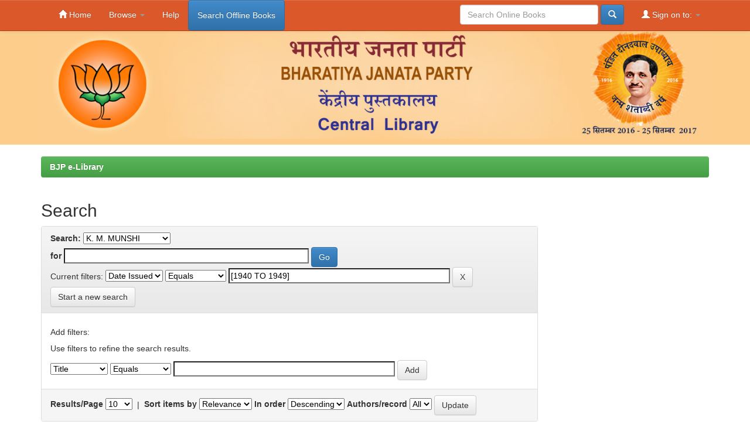

--- FILE ---
content_type: text/html;charset=UTF-8
request_url: https://library.bjp.org/jspui/handle/123456789/18/simple-search?filterquery=%5B1940+TO+1949%5D&filtername=dateIssued&filtertype=equals
body_size: 6367
content:


















<!DOCTYPE html>
<html>
    <head>
        <title>BJP e-Library: Search</title>
        <meta http-equiv="Content-Type" content="text/html; charset=UTF-8" />
        <meta name="Generator" content="DSpace 6.1" />
        <meta name="viewport" content="width=device-width, initial-scale=1.0">
        <link rel="shortcut icon" href="https://library.bjp.org/img/icon.jpg" type="image/x-icon"/>
	    <link rel="stylesheet" href="/jspui/static/css/jquery-ui-1.10.3.custom/redmond/jquery-ui-1.10.3.custom.css" type="text/css" />
	    <link rel="stylesheet" href="/jspui/static/css/bootstrap/bootstrap.min.css" type="text/css" />
	    <link rel="stylesheet" href="/jspui/static/css/bootstrap/bootstrap-theme.min.css" type="text/css" />
	    <link rel="stylesheet" href="/jspui/static/css/bootstrap/dspace-theme.css" type="text/css" />

        <link rel="search" type="application/opensearchdescription+xml" href="/jspui/open-search/description.xml" title="DSpace"/>

        
	<script type='text/javascript' src="/jspui/static/js/jquery/jquery-1.10.2.min.js"></script>
	<script type='text/javascript' src='/jspui/static/js/jquery/jquery-ui-1.10.3.custom.min.js'></script>
	<script type='text/javascript' src='/jspui/static/js/bootstrap/bootstrap.min.js'></script>
	<script type='text/javascript' src='/jspui/static/js/holder.js'></script>
	<script type="text/javascript" src="/jspui/utils.js"></script>
    <script type="text/javascript" src="/jspui/static/js/choice-support.js"> </script>

    
    
		<script type="text/javascript">
	var jQ = jQuery.noConflict();
	jQ(document).ready(function() {
		jQ( "#spellCheckQuery").click(function(){
			jQ("#query").val(jQ(this).attr('data-spell'));
			jQ("#main-query-submit").click();
		});
		jQ( "#filterquery" )
			.autocomplete({
				source: function( request, response ) {
					jQ.ajax({
						url: "/jspui/json/discovery/autocomplete?query=&filter_field_1=dateIssued&filter_type_1=equals&filter_value_1=%5B1940+TO+1949%5D",
						dataType: "json",
						cache: false,
						data: {
							auto_idx: jQ("#filtername").val(),
							auto_query: request.term,
							auto_sort: 'count',
							auto_type: jQ("#filtertype").val(),
							location: '123456789/18'	
						},
						success: function( data ) {
							response( jQ.map( data.autocomplete, function( item ) {
								var tmp_val = item.authorityKey;
								if (tmp_val == null || tmp_val == '')
								{
									tmp_val = item.displayedValue;
								}
								return {
									label: item.displayedValue + " (" + item.count + ")",
									value: tmp_val
								};
							}))			
						}
					})
				}
			});
	});
	function validateFilters() {
		return document.getElementById("filterquery").value.length > 0;
	}
</script>
		
    

<!-- HTML5 shim and Respond.js IE8 support of HTML5 elements and media queries -->
<!--[if lt IE 9]>
  <script src="/jspui/static/js/html5shiv.js"></script>
  <script src="/jspui/static/js/respond.min.js"></script>
<![endif]-->
<!-- Global site tag (gtag.js) - Google Analytics -->
<script async src="https://www.googletagmanager.com/gtag/js?id=UA-121213795-1"></script>
<script>
  window.dataLayer = window.dataLayer || [];
  function gtag(){dataLayer.push(arguments);}
  gtag('js', new Date());

  gtag('config', 'UA-121213795-1');
</script>

    </head>

    
    
    <body class="undernavigation">
<a class="sr-only" href="#content">Skip navigation</a>
<header class="navbar navbar-inverse navbar-fixed-top">    
    
            <div class="container">
                























       <div class="navbar-header">
         <button type="button" class="navbar-toggle" data-toggle="collapse" data-target=".navbar-collapse">
           <span class="icon-bar"></span>
           <span class="icon-bar"></span>
           <span class="icon-bar"></span>
         </button>
         <!--<a class="navbar-brand" href="/jspui/"><img height="25" src="/jspui/image/dspace-logo-only.png" alt="DSpace logo" /></a>-->
       </div>
       <nav class="collapse navbar-collapse bs-navbar-collapse" role="navigation">
         <ul class="nav navbar-nav">
           <li class=""><a href="/jspui/"><span class="glyphicon glyphicon-home"></span> Home</a></li>
                
           <li class="dropdown">
             <a href="#" class="dropdown-toggle" data-toggle="dropdown">Browse <b class="caret"></b></a>
             <ul class="dropdown-menu">
               <li><a href="/jspui/community-list">Communities<br/>&amp;&nbsp;Collections</a></li>
				<li class="divider"></li>
        <li class="dropdown-header">Browse Items by:</li>
				
				
				
				      			<li><a href="/jspui/browse?type=dateissued">Issue Date</a></li>
					
				      			<li><a href="/jspui/browse?type=author">Author</a></li>
					
				      			<li><a href="/jspui/browse?type=title">Title</a></li>
					
				      			<li><a href="/jspui/browse?type=subject">Subject</a></li>
					
				    
				

            </ul>
          </li>
          <li class=""><script type="text/javascript">
<!-- Javascript starts here
document.write('<a href="#" onClick="var popupwin = window.open(\'/jspui/help/index.html\',\'dspacepopup\',\'height=600,width=550,resizable,scrollbars\');popupwin.focus();return false;">Help<\/a>');
// -->
</script><noscript><a href="/jspui/help/index.html" target="dspacepopup">Help</a></noscript></li>
       	<li><a class="btn btn-primary" href="https://bjplibrary.in" target="_blank">Search Offline Books</a>
	</ul>

 
 
       <div class="nav navbar-nav navbar-right">
		<ul class="nav navbar-nav navbar-right">
         <li class="dropdown">
         
             <a href="#" class="dropdown-toggle" data-toggle="dropdown"><span class="glyphicon glyphicon-user"></span> Sign on to: <b class="caret"></b></a>
	             
             <ul class="dropdown-menu">
               <li><a href="/jspui/mydspace">My DSpace</a></li>
               <li><a href="/jspui/subscribe">Receive email<br/>updates</a></li>
               <li><a href="/jspui/profile">Edit Profile</a></li>

		
             </ul>
           </li>
          </ul>
	
	<form method="get" action="/jspui/simple-search" class="navbar-form navbar-right">
	    <div class="form-group">
          <!--<input type="text" class="form-control" placeholder="Search&nbsp;DSpace" name="query" id="tequery" size="25"/>-->
		<input type="text" class="form-control" placeholder="Search Online Books" name="query" id="tequery" size="25"/>
        </div>
        <button type="submit" class="btn btn-primary"><span class="glyphicon glyphicon-search"></span></button>
	</form>
</div>
    </nav>

            </div>

</header>

<main id="content" role="main">
<div style="background:#fdcd8c">
<div class="container banner bjp-banner">
	<div class="row">
		<div class="col-md-12">
		<!--<h1>DSpace <small>JSPUI</small></h1>
        <h4>DSpace preserves and enables easy and open access to all types of digital content including text, images, moving images, mpegs and data sets</h4> <a href="http://www.dspace.org" class="btn btn-primary">Learn More</a> 
		-->
	<img style="margin:0px 0 10px 0;padding:0px" src="/jspui/image/banner.jpg" alt="Welcome to BJP Central Library" />
        </div>
	</div>
</div>	
</div>
<br/>
                

<div class="container">
                



  

<ol class="breadcrumb btn-success bjp-index">

  <li><a href="/jspui/">BJP e-Library</a></li>

</ol>

</div>               


        
<div class="container">

	<div class="row">
		<div class="col-md-9" style="float:none">
		







































    

<h2>Search</h2>

<div class="discovery-search-form panel panel-default">
    
	<div class="discovery-query panel-heading">
    <form action="simple-search" method="get">
        <label for="tlocation">
         	Search:
        </label>
        <select name="location" id="tlocation">

            <option value="/">All of DSpace</option>

            <option value="123456789/18" selected="selected">
                K. M. MUNSHI
            </option>

            <option value="123456789/187" >
                Books - K M Munshi
            </option>

        </select><br/>
        <label for="query">for</label>
        <input type="text" size="50" id="query" name="query" value=""/>
        <input type="submit" id="main-query-submit" class="btn btn-primary" value="Go" />
                  
        <input type="hidden" value="10" name="rpp" />
        <input type="hidden" value="score" name="sort_by" />
        <input type="hidden" value="desc" name="order" />
                                
		<div class="discovery-search-appliedFilters">
		<span>Current filters:</span>
		
			    <select id="filter_field_1" name="filter_field_1">
				<option value="title">Title</option><option value="author">Author</option><option value="subject">Subject</option><option value="dateIssued" selected="selected">Date Issued</option><option value="has_content_in_original_bundle">Has File(s)</option>
				</select>
				<select id="filter_type_1" name="filter_type_1">
				<option value="equals" selected="selected">Equals</option><option value="contains">Contains</option><option value="authority">ID</option><option value="notequals">Not Equals</option><option value="notcontains">Not Contains</option><option value="notauthority">Not ID</option>
				</select>
				<input type="text" id="filter_value_1" name="filter_value_1" value="[1940&#x20;TO&#x20;1949]" size="45"/>
				<input class="btn btn-default" type="submit" id="submit_filter_remove_1" name="submit_filter_remove_1" value="X" />
				<br/>
				
		</div>

<a class="btn btn-default" href="/jspui/simple-search">Start a new search</a>	
		</form>
		</div>

		<div class="discovery-search-filters panel-body">
		<h5>Add filters:</h5>
		<p class="discovery-search-filters-hint">Use filters to refine the search results.</p>
		<form action="simple-search" method="get">
		<input type="hidden" value="123456789&#x2F;18" name="location" />
		<input type="hidden" value="" name="query" />
		
				    <input type="hidden" id="filter_field_1" name="filter_field_1" value="dateIssued" />
					<input type="hidden" id="filter_type_1" name="filter_type_1" value="equals" />
					<input type="hidden" id="filter_value_1" name="filter_value_1" value="[1940&#x20;TO&#x20;1949]" />
					
		<select id="filtername" name="filtername">
		<option value="title">Title</option><option value="author">Author</option><option value="subject">Subject</option><option value="dateIssued">Date Issued</option><option value="has_content_in_original_bundle">Has File(s)</option>
		</select>
		<select id="filtertype" name="filtertype">
		<option value="equals">Equals</option><option value="contains">Contains</option><option value="authority">ID</option><option value="notequals">Not Equals</option><option value="notcontains">Not Contains</option><option value="notauthority">Not ID</option>
		</select>
		<input type="text" id="filterquery" name="filterquery" size="45" required="required" />
		<input type="hidden" value="10" name="rpp" />
		<input type="hidden" value="score" name="sort_by" />
		<input type="hidden" value="desc" name="order" />
		<input class="btn btn-default" type="submit" value="Add" onclick="return validateFilters()" />
		</form>
		</div>        

        
   <div class="discovery-pagination-controls panel-footer">
   <form action="simple-search" method="get">
   <input type="hidden" value="123456789&#x2F;18" name="location" />
   <input type="hidden" value="" name="query" />
	
				    <input type="hidden" id="filter_field_1" name="filter_field_1" value="dateIssued" />
					<input type="hidden" id="filter_type_1" name="filter_type_1" value="equals" />
					<input type="hidden" id="filter_value_1" name="filter_value_1" value="[1940&#x20;TO&#x20;1949]" />
						
           <label for="rpp">Results/Page</label>
           <select name="rpp" id="rpp">

                   <option value="5" >5</option>

                   <option value="10" selected="selected">10</option>

                   <option value="15" >15</option>

                   <option value="20" >20</option>

                   <option value="25" >25</option>

                   <option value="30" >30</option>

                   <option value="35" >35</option>

                   <option value="40" >40</option>

                   <option value="45" >45</option>

                   <option value="50" >50</option>

                   <option value="55" >55</option>

                   <option value="60" >60</option>

                   <option value="65" >65</option>

                   <option value="70" >70</option>

                   <option value="75" >75</option>

                   <option value="80" >80</option>

                   <option value="85" >85</option>

                   <option value="90" >90</option>

                   <option value="95" >95</option>

                   <option value="100" >100</option>

           </select>
           &nbsp;|&nbsp;

               <label for="sort_by">Sort items by</label>
               <select name="sort_by" id="sort_by">
                   <option value="score">Relevance</option>
 <option value="dc.title_sort" >Title</option> <option value="dc.date.issued_dt" >Issue Date</option>
               </select>

           <label for="order">In order</label>
           <select name="order" id="order">
               <option value="ASC" >Ascending</option>
               <option value="DESC" selected="selected">Descending</option>
           </select>
           <label for="etal">Authors/record</label>
           <select name="etal" id="etal">

               <option value="0" selected="selected">All</option>
<option value="1" >1</option>
                       <option value="5" >5</option>

                       <option value="10" >10</option>

                       <option value="15" >15</option>

                       <option value="20" >20</option>

                       <option value="25" >25</option>

                       <option value="30" >30</option>

                       <option value="35" >35</option>

                       <option value="40" >40</option>

                       <option value="45" >45</option>

                       <option value="50" >50</option>

           </select>
           <input class="btn btn-default" type="submit" name="submit_search" value="Update" />


</form>
   </div>
</div>   

<hr/>
<div class="discovery-result-pagination row container">

    
	<div class="alert alert-info">Results 1-8 of 8 (Search time: 0.0 seconds).</div>
    <ul class="pagination pull-right">
	<li class="disabled"><span>previous</span></li>
	
	<li class="active"><span>1</span></li>

	<li class="disabled"><span>next</span></li>
	</ul>
<!-- give a content to the div -->
</div>
<div class="discovery-result-results">





    <div class="panel panel-info">
    <div class="panel-heading">Item hits:</div>
    <table align="center" class="table" summary="This table browses all dspace content">
<colgroup><col width="130" /><col width="60%" /><col width="40%" /></colgroup>
<tr>
<th id="t1" class="oddRowEvenCol">Issue Date</th><th id="t2" class="oddRowOddCol">Title</th><th id="t3" class="oddRowEvenCol">Author(s)</th></tr><tr><td headers="t1" ><em>1942</em></td><td headers="t2" ><a href="/jspui/handle/123456789/188">Akhand&#x20;Hindustan-K.M.Munshi</a></td><td headers="t3" ><em><a href="/jspui/browse?type=author&amp;value=Munshi%2C+K+M">Munshi,&#x20;K&#x20;M</a></em></td></tr>
<tr><td headers="t1" ><em>1945</em></td><td headers="t2" ><a href="/jspui/handle/123456789/2671">British&#x20;Paramountcy&#x20;and&#x20;Indian&#x20;Renaissance</a></td><td headers="t3" ><em><a href="/jspui/browse?type=author&amp;value=Majumdar%2C+R+C">Majumdar,&#x20;R&#x20;C</a></em></td></tr>
<tr><td headers="t1" ><em>1945</em></td><td headers="t2" ><a href="/jspui/handle/123456789/2670">His&#x20;Art&#x20;And&#x20;Work&#x20;Vol&#x20;-&#x20;I,&#x20;II,&#x20;IV</a></td><td headers="t3" >-</td></tr>
<tr><td headers="t1" ><em>1942</em></td><td headers="t2" ><a href="/jspui/handle/123456789/2669">Akhand&#x20;Hindustan</a></td><td headers="t3" ><em><a href="/jspui/browse?type=author&amp;value=Munshi%2C+K+M">Munshi,&#x20;K&#x20;M</a></em></td></tr>
<tr><td headers="t1" ><em>1948</em></td><td headers="t2" ><a href="/jspui/handle/123456789/2673">Gandhi-The&#x20;Master</a></td><td headers="t3" ><em><a href="/jspui/browse?type=author&amp;value=Munshi%2C+K+M">Munshi,&#x20;K&#x20;M</a></em></td></tr>
<tr><td headers="t1" ><em>1946</em></td><td headers="t2" ><a href="/jspui/handle/123456789/2683">The&#x20;Creative&#x20;Art&#x20;of&#x20;life</a></td><td headers="t3" ><em><a href="/jspui/browse?type=author&amp;value=Munshi%2C+K+M">Munshi,&#x20;K&#x20;M</a></em></td></tr>
<tr><td headers="t1" ><em>1946</em></td><td headers="t2" ><a href="/jspui/handle/123456789/2684">The&#x20;Ruin&#x20;That&#x20;Britain&#x20;Wrought</a></td><td headers="t3" ><em><a href="/jspui/browse?type=author&amp;value=Munshi%2C+K+M">Munshi,&#x20;K&#x20;M</a></em></td></tr>
<tr><td headers="t1" ><em>1940</em></td><td headers="t2" ><a href="/jspui/handle/123456789/2674">I&#x20;follow&#x20;Mahatma&#x20;Gandhi</a></td><td headers="t3" ><em><a href="/jspui/browse?type=author&amp;value=Munshi%2C+K+M">Munshi,&#x20;K&#x20;M</a></em></td></tr>
</table>

    </div>

</div>
















            

	</div>
	<div class="col-md-12">
                    


<h3 class="facets">Discover</h3>
<div id="facets" class="facetsBox">

<div id="facet_author" class="panel panel-success">
	    <div class="panel-heading">Author</div>
	    <ul class="list-group"><li class="list-group-item"><span class="badge">6</span> <a href="/jspui/handle/123456789/18/simple-search?query=&amp;sort_by=score&amp;order=desc&amp;rpp=10&amp;filter_field_1=dateIssued&amp;filter_type_1=equals&amp;filter_value_1=%5B1940+TO+1949%5D&amp;etal=0&amp;filtername=author&amp;filterquery=Munshi%2C+K+M&amp;filtertype=equals"
                title="Filter by Munshi, K M">
                Munshi, K M</a></li><li class="list-group-item"><span class="badge">1</span> <a href="/jspui/handle/123456789/18/simple-search?query=&amp;sort_by=score&amp;order=desc&amp;rpp=10&amp;filter_field_1=dateIssued&amp;filter_type_1=equals&amp;filter_value_1=%5B1940+TO+1949%5D&amp;etal=0&amp;filtername=author&amp;filterquery=Majumdar%2C+R+C&amp;filtertype=equals"
                title="Filter by Majumdar, R C">
                Majumdar, R C</a></li></ul></div><div id="facet_dateIssued" class="panel panel-success">
	    <div class="panel-heading">Date issued</div>
	    <ul class="list-group"><li class="list-group-item"><span class="badge">2</span> <a href="/jspui/handle/123456789/18/simple-search?query=&amp;sort_by=score&amp;order=desc&amp;rpp=10&amp;filter_field_1=dateIssued&amp;filter_type_1=equals&amp;filter_value_1=%5B1940+TO+1949%5D&amp;etal=0&amp;filtername=dateIssued&amp;filterquery=1942&amp;filtertype=equals"
                title="Filter by 1942">
                1942</a></li><li class="list-group-item"><span class="badge">2</span> <a href="/jspui/handle/123456789/18/simple-search?query=&amp;sort_by=score&amp;order=desc&amp;rpp=10&amp;filter_field_1=dateIssued&amp;filter_type_1=equals&amp;filter_value_1=%5B1940+TO+1949%5D&amp;etal=0&amp;filtername=dateIssued&amp;filterquery=1945&amp;filtertype=equals"
                title="Filter by 1945">
                1945</a></li><li class="list-group-item"><span class="badge">2</span> <a href="/jspui/handle/123456789/18/simple-search?query=&amp;sort_by=score&amp;order=desc&amp;rpp=10&amp;filter_field_1=dateIssued&amp;filter_type_1=equals&amp;filter_value_1=%5B1940+TO+1949%5D&amp;etal=0&amp;filtername=dateIssued&amp;filterquery=1946&amp;filtertype=equals"
                title="Filter by 1946">
                1946</a></li><li class="list-group-item"><span class="badge">1</span> <a href="/jspui/handle/123456789/18/simple-search?query=&amp;sort_by=score&amp;order=desc&amp;rpp=10&amp;filter_field_1=dateIssued&amp;filter_type_1=equals&amp;filter_value_1=%5B1940+TO+1949%5D&amp;etal=0&amp;filtername=dateIssued&amp;filterquery=1940&amp;filtertype=equals"
                title="Filter by 1940">
                1940</a></li><li class="list-group-item"><span class="badge">1</span> <a href="/jspui/handle/123456789/18/simple-search?query=&amp;sort_by=score&amp;order=desc&amp;rpp=10&amp;filter_field_1=dateIssued&amp;filter_type_1=equals&amp;filter_value_1=%5B1940+TO+1949%5D&amp;etal=0&amp;filtername=dateIssued&amp;filterquery=1948&amp;filtertype=equals"
                title="Filter by 1948">
                1948</a></li></ul></div><div id="facet_has_content_in_original_bundle" class="panel panel-success">
	    <div class="panel-heading">Has File(s)</div>
	    <ul class="list-group"><li class="list-group-item"><span class="badge">8</span> <a href="/jspui/handle/123456789/18/simple-search?query=&amp;sort_by=score&amp;order=desc&amp;rpp=10&amp;filter_field_1=dateIssued&amp;filter_type_1=equals&amp;filter_value_1=%5B1940+TO+1949%5D&amp;etal=0&amp;filtername=has_content_in_original_bundle&amp;filterquery=true&amp;filtertype=equals"
                title="Filter by true">
                true</a></li></ul></div>

</div>


    </div>
    </div>       

</div>
</main>
            
             <footer class="navbar-inverse navbar-bottom">
             <div id="designedby" class="container text-muted">
				<span style="display:block;max-width:800px" class="pull-left">Address: BJP Central Office, 6-A, Deen Dayal Upadhyaya Marg<br/>New Delhi-110002 India<!--, Phone No. 011-23005798--></span>
			 <!--
             Theme by <a href="http://www.cineca.it"><img
                                    src="/jspui/image/logo-cineca-small.png"
                                    alt="Logo CINECA" /></a>-->
			<div id="footer_feedback1" class="pull-right">                                
                                <p class="text-muted"><!--<a target="_blank" href="http://www.dspace.org/">DSpace Software</a> Copyright&nbsp;&copy;&nbsp;2002-2013&nbsp; <a target="_blank" href="http://www.duraspace.org/">Duraspace</a>&nbsp;-
                                <a target="_blank" href="/jspui/feedback">Feedback</a>
                                <a href="/jspui/htmlmap"></a>
								-->
								
To Download Narendra Modi App<br/> give missed call to 18002090920
								</p>
							
                </div>
			</div>
    </footer>
    </body>
</html>
